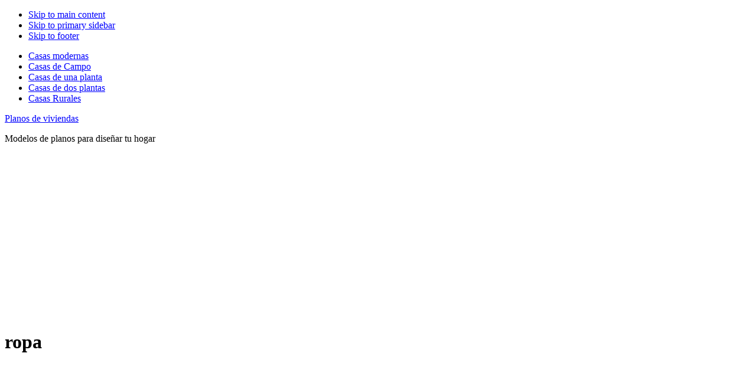

--- FILE ---
content_type: text/html; charset=utf-8
request_url: https://www.google.com/recaptcha/api2/aframe
body_size: 267
content:
<!DOCTYPE HTML><html><head><meta http-equiv="content-type" content="text/html; charset=UTF-8"></head><body><script nonce="rwNLO49Qwm2NgEKCedYm5Q">/** Anti-fraud and anti-abuse applications only. See google.com/recaptcha */ try{var clients={'sodar':'https://pagead2.googlesyndication.com/pagead/sodar?'};window.addEventListener("message",function(a){try{if(a.source===window.parent){var b=JSON.parse(a.data);var c=clients[b['id']];if(c){var d=document.createElement('img');d.src=c+b['params']+'&rc='+(localStorage.getItem("rc::a")?sessionStorage.getItem("rc::b"):"");window.document.body.appendChild(d);sessionStorage.setItem("rc::e",parseInt(sessionStorage.getItem("rc::e")||0)+1);localStorage.setItem("rc::h",'1769377144977');}}}catch(b){}});window.parent.postMessage("_grecaptcha_ready", "*");}catch(b){}</script></body></html>